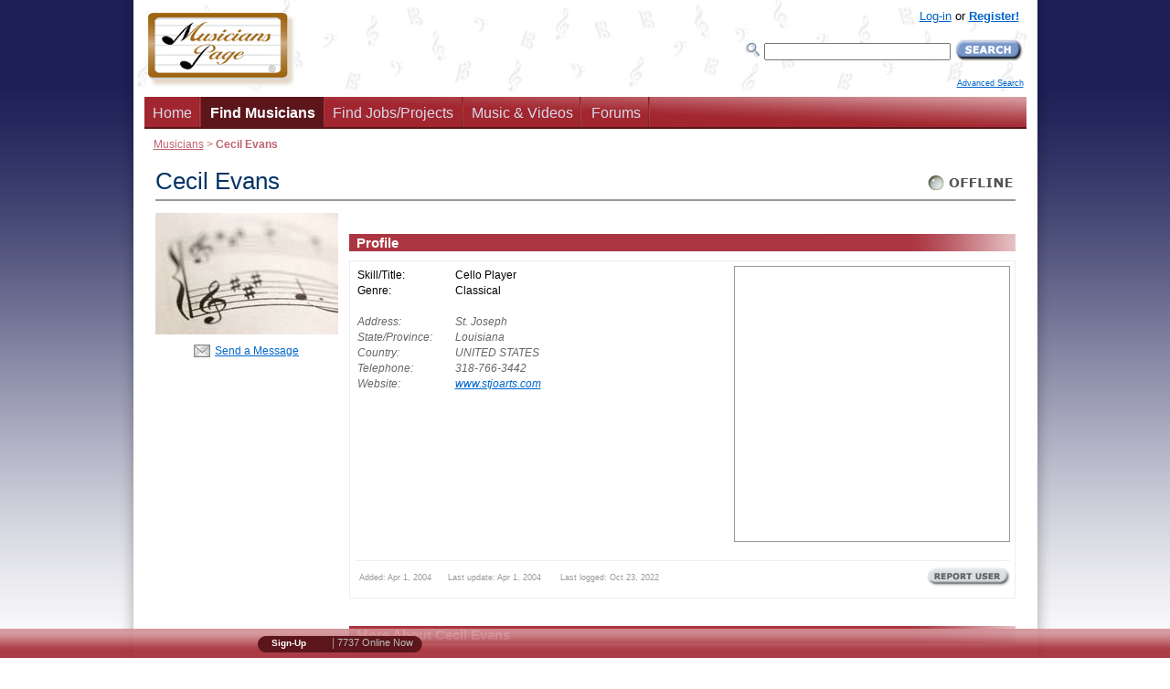

--- FILE ---
content_type: text/html; charset=UTF-8
request_url: https://www.musicianspage.com/musicians/2904/
body_size: 9247
content:
<!DOCTYPE html>
<HTML><HEAD>
<TITLE>Cecil Evans - Classical Cello Player</TITLE>
<META name="description" content="Contact Cecil Evans on Musicians Page. Classical Cello Player based in Louisiana, UNITED STATES.">
<META name="KEYWORDS" content="Cecil Evans, Classical, Cello Player, musicians, bands, group, ensembles, instruments, database">
<META http-equiv="Content-type" content="text/html; charset=iso-8859-1">
<LINK rel="icon" href="/favicon.ico" type="image/x-icon">
<LINK rel="shortcut icon" href="/favicon.ico" type="image/x-icon">
<META name="author" content="Fabrizio Ferrari">
<META name="publisher" content="Virtual Sheet Music, Inc.">
<META name="COPYRIGHT" content="(c) 1999-2026  Musicians Page and Virtual Sheet Music, Inc.">

<SCRIPT type="application/ld+json">
    {  "@context" : "http://schema.org",
       "@type" : "WebSite",
       "name" : "Musicians Page",
       "alternateName" : "Musicians Page",
       "url" : "https://www.musicianspage.com"
    }
</SCRIPT>

<META name="robots" content="NOODP">

<meta property="og:title" content="Cecil Evans - Classical Cello Player">
<meta property="og:site_name" content="Musicians Page">
<meta property="og:image" content="https://www.musicianspage.com/mc/images/ISC_logoFBOG.jpg">
<meta property="og:image:width" content="600">
<meta property="og:image:height" content="200">

<META name="viewport" content="width=device-width, maximum-scale=.98">
<meta http-equiv="X-UA-Compatible" content="IE=edge">
<LINK rel="stylesheet" type="text/css" media="all" href="/mc/css/profile_page_v_1_1.min.css">
<LINK href="/mc/css/responsiveOPT_v_1_9_2.min.css" rel="stylesheet" type="text/css"><STYLE type="text/css">#left-column {float:left}</STYLE>

<!--[if lte IE 6]>
<LINK rel="stylesheet" type="text/css" media="all" href="/mc/css/soloIEup6.css">
<![endif]-->


<!--[if IE 5]>
<LINK rel="stylesheet" type="text/css" media="all" href="/mc/css/soloIE5.css">
<![endif]-->

<!--[if lt IE 7]>
<LINK rel="stylesheet" type="text/css" media="all" href="/mc/css/menodiIE7.css">
<![endif]-->



<!--[if IE 7]>
<LINK rel="stylesheet" type="text/css" media="all" href="/mc/css/IE7up.css">
<![endif]-->




<LINK rel="stylesheet" type="text/css" media="all" href="/mc/css/yourjobs_v_1.min.css"><LINK rel="stylesheet" type="text/css" href="/scripts/rating/css/rating_v_1.min.css" /><SCRIPT type="text/javascript">
-1!=navigator.userAgent.indexOf("Safari")&&-1==navigator.userAgent.indexOf("Chrome")&&setTimeout(function(){var e=document.getElementById("left-column");e&&(e.className+=" left-column-helper")},500);
</SCRIPT><LINK rel="alternate" type="application/rss+xml" title="Musicians Page - Musicians" href="https://www.musicianspage.com/news_musicians.rss"><LINK rel="alternate" type="application/rss+xml" title="Musicians Page - All News" href="https://www.musicianspage.com/news.rss"><LINK rel="alternate" type="application/rss+xml" title="Musicians Page - Employers" href="https://www.musicianspage.com/news_employers.rss"><LINK rel="alternate" type="application/rss+xml" title="Musicians Page - Jobs" href="https://www.musicianspage.com/news_jobs.rss"><LINK rel="alternate" type="application/rss+xml" title="Musicians Page - Audio Files" href="https://www.musicianspage.com/news_audio.rss"><LINK rel="alternate" type="application/rss+xml" title="Musicians Page - Sheet Music" href="https://www.musicianspage.com/news_sheetmusic.rss"><LINK rel="alternate" type="application/rss+xml" title="Musicians Page - Forums" href="https://www.musicianspage.com/news_forums.rss">





<LINK rel="canonical" href="https://www.musicianspage.com/musicians/2904/" />

<meta name="google-translate-customization" content="7e880f47befe010d-187067c2731933a3-g9b1f712bb64019d4-15"><!-- Google tag (gtag.js) -->
<script async src="https://www.googletagmanager.com/gtag/js?id=G-8QXTYFL1ZE"></script>
<SCRIPT>
!function(e,t){if("object"==typeof exports&&"object"==typeof module)module.exports=t();else if("function"==typeof define&&define.amd)define([],t);else{var n=t();for(var o in n)("object"==typeof exports?exports:e)[o]=n[o]}}(this,(()=>(()=>{"use strict";var e={508:(e,t,n)=>{function o(e,t=300,n=0){return(...o)=>(clearTimeout(n),n=setTimeout(e,t,...o))}function i(e=16){return e=e>16?16:e,`${Math.floor(1e16*Math.random())}`.padStart(e,"0").substring(-1,e)}function s(e,t=16){let n=0;for(let t=0;t<e.length;t++)n=(n<<5)-n+e.charCodeAt(t),n&=n;return n=Math.abs(n),`${n}`.padStart(t,"0").substring(-1,t)}function r(){const e=document.body,t=window.pageYOffset||e.scrollTop,{scrollHeight:n,offsetHeight:o,clientHeight:i}=document.documentElement,s=Math.max(e.scrollHeight,n,e.offsetHeight,o,e.clientHeight,i)-window.innerHeight;return Math.floor(100*Math.abs(t/s))}function a(e,t){let n=e;for(;n&&(!(null==n?void 0:n.matches)||!(null==n?void 0:n.matches(t)));)n=null==n?void 0:n.parentNode;return n}function c(e){let t,n,o=!1;try{({hostname:t,pathname:n}=e&&new URL(e)||{})}catch(e){}return t&&(o=t!==window.location.host),{t:o,hostname:t,pathname:n}}n.r(t),n.d(t,{o:()=>u,i:()=>d,u:()=>o,l:()=>m,m:()=>f,g:()=>p,v:()=>s,p:()=>i,h:()=>r,_:()=>g,$:()=>v,S:()=>c,j:()=>a,I:()=>l});const u="clientId",l="sessionId",d="sessionCount";function f(){const{hostname:e,origin:t,pathname:n,search:o}=document.location,i=document.title;return{lo:t+n+o,hostname:e,pathname:n,re:document.referrer,title:i}}function m(e=u){const t=i(),n=localStorage.getItem(e);return n||(localStorage.setItem(e,t),t)}function g(e=l){const t=i(),n=sessionStorage.getItem(e);return n||(sessionStorage.setItem(e,t),t)}function v(e){const t=localStorage.getItem(u)?void 0:"1",n=sessionStorage.getItem(l)?void 0:"1";let o=sessionStorage.getItem(d)||"1";return e&&(o=function(e=d){let t="1";const n=sessionStorage.getItem(e);return n&&(t=""+(+n+1)),sessionStorage.setItem(e,t),t}()),{fv:t,ss:n,sc:o}}function p(e){return Array.isArray(e)?e.map((e=>e.map((e=>null==e?void 0:e.toString())))):Object.keys(e).map((t=>[t,`${e[t]}`]))}},209:(e,t)=>{Object.defineProperty(t,"M",{value:!0}),t.files=t.k=void 0;t.k={pv:"v",ti:"tid",pi:"_p",la:"ul",ci:"cid",fv:"_fv",hc:"_s",si:"sid",sc:"sct",se:"seg",ss:"_ss",re:"dr",lo:"dl",title:"dt",en:"en",ep:"ep",epn:"epn",sr:"sr",et:"_et"};t.files=["pdf|xlsx?|docx?|txt|rtf|csv|exe|key|pp(s|t|tx)|7z|pkg|rar|gz|zip|avi","mov|mp4|mpe?g|wmv|midi?|mp3|wav|wma"]}},t={};function n(o){var i=t[o];if(void 0!==i)return i.exports;var s=t[o]={exports:{}};return e[o](s,s.exports,n),s.exports}n.d=(e,t)=>{for(var o in t)n.D(t,o)&&!n.D(e,o)&&Object.defineProperty(e,o,{O:!0,get:t[o]})},n.D=(e,t)=>Object.prototype.hasOwnProperty.call(e,t),n.r=e=>{"undefined"!=typeof Symbol&&Symbol.toStringTag&&Object.defineProperty(e,Symbol.toStringTag,{value:"Module"}),Object.defineProperty(e,"M",{value:!0})};var o={};return(()=>{var e=o;Object.defineProperty(e,"M",{value:!0}),e.track=void 0;const t=n(508),i=n(209),s="undefined"!=typeof window,r=s&&window.minimalAnalytics?.defineGlobal,a=s&&true,c=["q","s","search","query","keyword"];let u,l,d,f=[[Date.now()]],m=!1;const g="page_view",v="scroll",p="click",w="view_search_results",h="user_engagement",y="file_download";function b(e,{type:n,event:o}){const{lo:r,re:a,title:u}=(0,t.m)(),{fv:l,ss:d,sc:f}=(0,t.$)(!m),g=self.screen||{};let v=[[i.k.pv,"2"],[i.k.ti,e],[i.k.pi,(0,t.p)()],[i.k.la,(navigator.language||"").toLowerCase()],[i.k.ci,(0,t.l)()],[i.k.fv,l],[i.k.hc,"1"],[i.k.si,(0,t._)()],[i.k.sc,f],[i.k.se,"1"],[i.k.ss,d],[i.k.re,a],[i.k.lo,r],[i.k.title,u],[i.k.sr,`${g.width}x${g.height}`]];return v=v.concat(function({type:e="",event:n}){const o=document.location.search,s=new URLSearchParams(o),r=c.some((e=>new RegExp(`[?|&]${e}=`,"g").test(o)))?w:e,a=c.find((e=>s.get(e)));let u=[[i.k.en,r],[`${i.k.ep}.search_term`,a||""]];return n&&(u=u.concat((0,t.g)(n))),u}({type:n,event:o})),v=v.filter((([,e])=>e)),new URLSearchParams(v)}function _(){return f.reduce(((e,[t,n=Date.now()])=>e+(n-t)),0).toString()}function $(e,n){const o=(0,t.j)(n.target,"a, button, input[type=submit], input[type=button]"),s=o?.tagName?.toLowerCase(),r="a"===s?"link":s,a=o?.getAttribute("href")||void 0,c=o?.getAttribute("download")||void 0||a,{t:u,hostname:l,pathname:d}=(0,t.S)(c),f="link"===r&&!u,[m]=c?.match(new RegExp(i.files.join("|"),"g"))||[],g=m?y:p,v=`${i.k.ep}.${r}`;if(!o||f&&!m)return;let w=[[`${v}_id`,o.id],[`${v}_classes`,o.className],[`${v}_name`,o?.getAttribute("name")?.trim()],[`${v}_text`,o.textContent?.trim()],[`${v}_value`,o?.getAttribute("value")?.trim()],[`${v}_url`,a],[`${v}_domain`,l],[`${i.k.ep}.outbound`,`${u}`],[i.k.et,_()]];m&&(w=w.concat([[`${i.k.ep}.file_name`,d||c],[`${i.k.ep}.file_extension`,m]])),D(e,{type:g,event:w})}function S(){const e=f.length-1,[,t]=f[e];t||f[e].push(Date.now())}function x(){const e=f.length-1,[,t]=f[e];t&&f.push([Date.now()])}function j(){const e=f.length-1,[,t]=f[e],n=["hidden","visible"].indexOf(document.visibilityState),o=Boolean(n);-1!==n&&(o?t&&f.push([Date.now()]):!t&&f[e].push(Date.now()))}const I=(0,t.u)((e=>{if((0,t.h)()<90)return;const n=[[`${i.k.epn}.percent_scrolled`,90]];D(e,{type:v,event:n}),document.removeEventListener("scroll",l)}));function M(e){const t=[[i.k.et,_()]];D(e,{type:h,event:t})}function k(e){m||(u=$.bind(null,e),l=I.bind(null,e),d=M.bind(null,e),document.addEventListener("visibilitychange",j),document.addEventListener("scroll",l),document.addEventListener("click",u),window.addEventListener("blur",S),window.addEventListener("focus",x),window.addEventListener("beforeunload",d))}function D(...e){const[t,{type:n,event:o}]=function(e){const t="G-8QXTYFL1ZE",n="string"==typeof e[0]?e[0]:t,o="object"==typeof e[0]?e[0]:e[1]||{};return[n,{type:g,...o}]}(e);const s=b(t,{type:n,event:o}),r="https://www.google-analytics.com/g/collect";navigator.sendBeacon(`${r}?${s}`),k(t),m=!0}e.track=D,r&&(window.track=D),a&&D()})(),o})()));
</SCRIPT></HEAD>
<BODY bgcolor="#FFFFFF">
<DIV id="bob" style="top: 246px; left: 226px;">
	<DIV id="bobarrow">
		<IMG id="bobarrowulimg" src="/mc/images/cssextra/new1/up-left-combo.png" class='bobArrow transp'><IMG id="bobarrowurimg" src="/mc/images/cssextra/new1/up-right-combo.png" class='bobArrow transp'>
		<IMG id="bobarrowllimg" src="/mc/images/cssextra/new1/lower-left-combo.png" class='bobArrow transp'>
		<IMG id="bobarrowlrimg" src="/mc/images/cssextra/new1/lower-right-combo.png" class='bobArrow transp'>
	</DIV>
	
	<DIV id="bobtcap">
		<IMG id="bobtopcap" style="width:600px; height:41px;" src="/mc/images/cssextra/new1/enlarged/TopBlu1.png" class='transp'>
	</DIV>
	
	<DIV id="bobtitlebox" class='transp' style="width:600px; background: transparent url(/mc/images/cssextra/new1/enlarged/BluBar1.png) left top no-repeat;">
		<DIV class="bobcontentspace">
			<SPAN id="bobtitlebob">&nbsp;</SPAN>
		</DIV>
	</DIV>
	
	<DIV id="bobinner" class='transp' style="position:relative; width:600px; background-image:url(/mc/images/cssextra/new1/enlarged/WhiteBar1.png);">
		<DIV id="popupcontents" class="bobcontentspace">&nbsp;</DIV>
		<BR clear="all" style="line-height:1px; font-size:1px; height:1px" />
	</DIV>
	
	<DIV id="bobbcap"><IMG id="bobbottomcap" style="width:600px; height:50px;"  src="/mc/images/cssextra/new1/enlarged/BottomBlu1.png" class='transp'></DIV>
	
	<DIV id="flagbob" class="valnullo">&nbsp;</DIV>

</DIV><DIV class="header" id="menumobheader" style="text-align:center">
	<A href="#menumob" id="respmenu" title="More Options"></A>

	<SPAN style="float:left;margin:11px 0 0 17px"><A href="#menumob" title="Search or Browse the Site"><IMG src="/mc/images/icons/ResponsiveSearch.png" width="26" height="26" alt="Search" border="0"></A></SPAN>

	<SPAN style="float:left;margin:11px 0 0 15px">
	<A href="/login/" title="Log into your account"><IMG src="/mc/images/icons/ResponsiveAccount.png" width="30" height="26" alt="Account Icon" border="0"></A>



	</SPAN>

	<SPAN style="float:right;margin:3px 3px 0 0"><A href="/" title="Get back to the home page"><IMG src="/mc/images/icons/ResponsiveLogo.png" width="78" height="44" alt="Musicians Page Logo"  border="0"></A></SPAN>

	

</DIV>
<NAV id="menumob">
	<UL>
		
		<LI><A href="/">Home</A></LI>


		<LI><SPAN>Share This Page</SPAN><UL><LI><A href="https://api.addthis.com/oexchange/0.8/forward/facebook/offer?url=https://www.musicianspage.com/musicians/2904/" target="_blank">Facebook</A></LI><LI><A href="https://api.addthis.com/oexchange/0.8/forward/twitter/offer?url=https://www.musicianspage.com/musicians/2904/" target="_blank">Twitter</A></LI><LI><A href="https://api.addthis.com/oexchange/0.8/forward/googleplus/offer?url=https://www.musicianspage.com/musicians/2904/" target="_blank">Google +</A></LI><LI><A href="https://api.addthis.com/oexchange/0.8/forward/linkedin/offer?url=https://www.musicianspage.com/musicians/2904/" target="_blank">LinkedIn</A></LI><LI><A href="mailto:?subject=Shared Page on Musicians Page&body=This is a reminder about the page below:%0A%0Ahttps://www.musicianspage.com/musicians/2904/%0A%0A" target="_blank">Email</A></LI></UL></LI>

		<LI><SPAN>Find Musicians</SPAN>
			<UL>
				<LI><A href="/musicians/">Browse &amp; Search</A></LI>
				<LI><A href="/musicians/category/">Categories</A></LI>
<LI><A href="/musicians/genre/">Genres</A></LI>
<LI><A href="/musicians/skill/">Skills/Titles</A></LI>
<LI><A href="/musicians/instrument/">Instruments</A></LI>
<LI><A href="/musicians/ensemble/">Bands/Ensembles</A></LI>
<LI><A href="/musicians/country/">Countries</A></LI>
			</UL>
		</LI>

		<LI><SPAN>Find Jobs/Projects</SPAN>
			<UL>

				<LI><SPAN>Jobs/Projects</SPAN>
					<UL>
						<LI><A href="/jobs/">Browse &amp; Search</A></LI>


						<LI><A href="/login/panel.php?yourjobs=1&postnew=1">Post a New Job/Project</A></LI>




					</UL>
				</LI>


				<LI><SPAN>Employers/Services</SPAN>
					<UL>
						<LI><A href="/employers/">Browse &amp; Search</A></LI>

						<LI><A href="/employers/kinds/">Kinds</A></LI>
<LI><A href="/employers/country/">Countries</A></LI>

					</UL>
				</LI>


			</UL>
		</LI>

		<LI><SPAN>Music &amp; Videos</SPAN>
			<UL>
				<LI><A href="/music/">Latest Music</A></LI>

				<LI><SPAN>Audio Files</SPAN>
					<UL>
						<LI><A href="/audio/">Browse &amp; Search</A></LI>
						<LI><A href="/audio/genre/">Genres</A></LI>
<LI><A href="/audio/instrument/">Instruments</A></LI>
					</UL>
				</LI>


				<LI><SPAN>Video Files</SPAN>
					<UL>
						<LI><A href="/video/">Browse &amp; Search</A></LI>

						<LI><A href="/video/genre/">Genres</A></LI>
<LI><A href="/video/instrument/">Instruments</A></LI>

					</UL>
				</LI>


				<LI><SPAN>Sheet Music</SPAN>
					<UL>
						<LI><A href="/sheetmusic/">Browse &amp; Search</A></LI>

						<LI><A href="/sheetmusic/genre/">Genres</A></LI>
<LI><A href="/sheetmusic/instrument/">Instruments</A></LI>

					</UL>
				</LI>


			</UL>
		</LI>





				<LI><SPAN>Forums</SPAN>
			<UL>
				<LI><A href="/forums/">Browse &amp; Search</A></LI>

				<LI><A href="/forums/general/">General</A></LI>
<LI><A href="/forums/music/">Music</A></LI>
<LI><A href="/forums/instrument/">Instrument</A></LI>
<LI><A href="/forums/classifieds/">Classifieds</A></LI>


			</UL>
		</LI>

				<LI><SPAN>Who's Online</SPAN>
			<UL>
				
			</UL>
		</LI>





		<LI><SPAN>About us</SPAN>
			<UL>
				<LI><A href="/about/">About Us</A>
				<LI><A href="/about/privacy.html">Privacy Policy</A></LI>
				<LI><A href="/about/terms.html">Terms</A></LI>
				<LI><A href="/about/codeconduct.html">Code of Conduct</A></LI>
				<LI><A href="/about/copyrights.html">Copyright Policy</A></LI>
				<LI><A href="/about/certifications.html">Certifications</A></LI>
				<LI><A href="/contact/">Contact Us</A></LI>
			</UL>
		</LI>

		<LI><A href="/advertise/">Advertise</A></LI>
		<LI><A href="/contact/">Help</A></LI>

				<LI><SPAN>Register/Log-In</SPAN>
			<UL>
			<LI><A href="/signup.php">Register!</A></LI><LI><A href="/login/">Log-In</A></LI>			</UL>
		</LI>
		

		<LI><A href="/scripts/forcenotresponsive.php" rel="nofollow">[Desktop Website]</A></LI>
	</UL>
</NAV>	<DIV id="prewrapper" align="center">
	<DIV id="wrapper" align="left">

<DIV id="outheader">
<DIV id="header">
	<DIV itemscope itemtype="http://schema.org/Organization">
		<META itemprop="name" content="Musicians Page">
		<A itemprop="url" href="https://www.musicianspage.com/" title="Return to the Home Page"><IMG itemprop="logo" src="/mc/images/MusicianspageLOGO.png" width="162" height="82" border="0" alt="Musicians Page Logo" id="logoimage"></A>	</DIV>		
			
			
			
<!-- ########## START STATS ########## -->	
<DIV id="loginbox">
			
	<DIV id="loginboxinside">
		<DIV id="loginboxinsideB"><A href="/login/">Log-in</A> or <A href="/signup.php" class="bold">Register!</A>		</DIV>
		<!-- Search -->
		<DIV id="searchcontainerC">
			<FORM method="get" action="/search/search.php"  id="searchB">
				
					<TABLE border="0" cellspacing="0" cellpadding="0"><TR><TD><LABEL for="mainsearchboxB"><IMG src="/mc/images/icons/searchme.png" width="16" height="17" alt="Search"></LABEL></TD>
					<TD><IMG src="/mc/images/VUOTA.gif" width="5" height="1"></TD>
					<TD><INPUT id="mainsearchboxB" type="text" name="mq" value="" style="width: 200px"></TD>
					<TD><IMG src="/mc/images/VUOTA.gif" width="5" height="1"></TD>
					<TD><INPUT name="submit" type="image" value="Search" src="/mc/images/pushes/SearchSmall.png" alt="Search Site" title="Search the Site" class="button"></TD></TR>
					<TR><TD colspan="6"><IMG src="/mc/images/VUOTA.gif" width="1" height="8"></TD></TR>
					
					<TR><TD colspan="6" align="right" style="font-size: xx-small;"><A href="/search/">Advanced Search</A></TD></TR>
					
					</TABLE>
			<INPUT name="st" type="hidden" value="ge">	
			</FORM>
			
		</DIV>
		<!-- /Search -->



	</DIV>
	
</DIV>		
<!-- ########## END STATS ########## -->
			
			
			
			
			
			
</DIV><!-- navigation bar -->
		<DIV id="navcontainer2"><UL id="navlist">		<LI><A href="/" title="Home Page">Home</A></LI>
		 <LI><A class="active" href="/musicians/" title="Find musicians instantly">Find Musicians</A></LI>


		<LI><A href="/jobs/" title="Find jobs or projects to work on">Find Jobs/Projects</A></LI>

		<LI><A href="/music/" title="Find audio, video files and sheet music">Music & Videos</A></LI>




		

		 <LI><A href="/forums/" title="Discuss about any music related topic, musicians classifieds, etc." id="forumsbar">Forums</A></LI>




		



		 </UL>

 		</DIV> <!-- /navcontainer -->

</DIV><DIV id="afterheader"><DIV id="location"><A href="/musicians/">Musicians</A> &gt; <B>Cecil Evans</B></DIV></DIV>	

			<!-- ############### START CONTENT ############### -->


		<DIV id="content">
			<DIV id="main" class="hide-both">
				<DIV id="columns">
       				 <DIV class="cols-wrapper">
          					<DIV class="float-wrapper">

           						 <DIV id="middle-column">
              						<DIV class="main-content">

<!-- ########## START MIDDLE COLUMN (CENTER) ########## -->
	
	<TABLE border="0" cellspacing="0" cellpadding="0" width="100%" class="titletablePROTOPO">
	<TR><TD align="left" valign="top">

	<H1 class="titlePROTOPO">Cecil Evans</H1>
	</TD>

	<TD align="right" valign="top">
	<A href="/scripts/sendmessage.php?id=2904" title="Cecil Evans is currently offline. Click to send a message." class="contactrequest"><IMG src="/mc/images/pushes/leds/whitebigonline.gif" width="97" height="30" alt="Cecil Evans is currently offline. Click to send a message."></A>	</TD></TR></TABLE>
<DIV id="schede" class="|">


	<!-- ######Inizio Left Column Picture###### -->
	<DIV id="leftcolumnPROTOPO">
		<DIV class="innertubePROTOPOleft">
			<A href="/scripts/sendmessage.php?id=2904" title="Cecil Evans is currently offline. Click to send a message." class="contactrequest"><IMG src="/mc/images/extras/NotesPicture200x133.jpg" width="200" height="133" alt="This Musician doens't have a picture yet"></A><DIV class="envelopecontactPROTOPO"><SPAN><A href="/scripts/sendmessage.php?id=2904" title="Cecil Evans is currently offline. Click to send a message." class="contactrequest">Send a Message</A></SPAN>
			</DIV>


			

		</DIV>


	</DIV>
	<!-- ######Fine Left Column Picture###### -->

	<HR class="RESPshow780">


	<!-- ######Inizio Right Column Profile###### -->
	<DIV id="contentwrapperPROTOPO">
		<DIV id="contentcolumnPROTOPO">
			<DIV class="innertubePROTOPO">
				<DIV style="margin-bottom:10px"><TABLE border="0" cellspacing="0" cellpadding="0" width="100%"><TR><TD width="100%" class="RESPhide780">&nbsp;</TD><TD align="right" valign="top"><DIV class="addthis_toolbox addthis_default_style" style="width:83px">

	
	<A class="addthis_button_facebook_like" fb:like:layout="button_count"></A>	
	
	
	</DIV></TD>
	
	<TD align="right" valign="top">
	<DIV class="addthis_toolbox addthis_default_style" style="width:105px">

	
	<A class="addthis_button_tweet"></A>	
	
	
	</DIV></TD>
	
	
	
	
	
	<TD align="right" valign="top" class="RESPhide558">
	<DIV class="addthis_toolbox addthis_default_style" style="width:100px">

	
	<A class="addthis_counter addthis_pill_style"></A>
	
	
	
	</DIV></TD>
	
	
	<TD valign="top" WIDTH="15" class="RESPhide558"><DIV class="addthis_toolbox addthis_default_style" style="margin-top:3px;"><A class="addthis_button_email"></A>
	</DIV></TD><TD valign="top" WIDTH="15" class="RESPhide558"><DIV class="addthis_toolbox addthis_default_style" style="margin-top:3px;">
	<A class="addthis_button_print"></A></DIV></TD></TR><TR><TD align="right" valign="top" class="RESPshow558td">
	<DIV class="addthis_toolbox addthis_default_style" style="margin-top:5px">

	
	<A class="addthis_counter addthis_pill_style"></A>
	
	
	
	</DIV></TR></TABLE></DIV><SCRIPT type="text/javascript">var addthis_config = {"data_track_clickback":true};</SCRIPT>
<SCRIPT type="text/javascript" src="https://s7.addthis.com/js/250/addthis_widget.js#username=fabrizio"></SCRIPT>
					<H2>Profile</H2>
					

					<DIV class="greyframePROTOPO">
						<DIV><DIV id="RESPprofileleft"><TABLE><TR><TD class="labelt RESPhide558">Skill/Title:</TD><TD><SPAN class="RESPshowil558 bold">Skills:<BR></SPAN>Cello Player</TD></TR><TR><TD class="labelt RESPhide558">Genre:</TD><TD><SPAN class="RESPshowil558 bold"><BR>Genres:<BR></SPAN>Classical</TD></TR><TR><TD  COLSPAN="3"><IMG src="/mc/images/1px.gif" width="1" height="1" border="0"></TD></TR><TR class="contactinfo"><TD class="labelt RESPhide558">Address:</TD><TD>St. Joseph</TD></TR><TR class="contactinfo"><TD class="labelt RESPhide558">State/Province:</TD><TD>Louisiana</TD></TR><TR class="contactinfo"><TD class="labelt RESPhide558">Country:</TD><TD>UNITED STATES</TD></TR><TR class="contactinfo"><TD class="labelt RESPhide558">Telephone:</TD><TD>318-766-3442</TD></TR><TR class="contactinfo"><TD class="labelt RESPhide558">Website:</TD><TD><A href="http://www.stjoarts.com" TITLE="Visit Cecil Evans's website" rel="nofollow" target="Musician_Website">www.stjoarts.com</A></TD></TR></TABLE></DIV><DIV id="RESPprofileright"><iframe
  width="300"
  height="300"
  frameborder="0" style="border:0;"
  src="https://www.google.com/maps/embed/v1/place?key=AIzaSyCEOSbBwooub56Z0Agos4Twj4xh55qSchw&q=St.+Joseph%2C+Louisiana%2C+UNITED+STATES"></iframe></DIV></DIV><DIV style="clear:both"></DIV><DIV class="lastupdate">
						<TABLE border="0" cellspacing="0" cellpadding="0" width="100%"><TR><TD>Added: Apr 1, 2004&nbsp;&nbsp;&nbsp;&nbsp;&nbsp;&nbsp;Last update: Apr 1, 2004
						&nbsp;&nbsp;&nbsp;&nbsp;&nbsp;&nbsp;Last logged: Oct 23, 2022</TD><TD ALIGN="right"><A href="/contact/?subject=Spam+in+User+ID+2904" title="Report this user as inappropriate" class="reportspamuser|2904"><IMG src="/mc/images/pushes/ReportUser.png" width="91" height="21" alt="Report this user as inappropriate"></A></TD></TR></TABLE>

						</DIV>




					</DIV>

						<H2>More About Cecil Evans</H2><DIV class="greyframePROTOPO"><UL class="moreinfolistPROTOPO"><LI>Principle cellist with the Saint Joseph Orchestra and Saint Joseph String Quartet. Beginning lessons available.</LI></UL></DIV>


					








				<BR>
		<BR><BR>









			</DIV>
		</DIV>
	</DIV>
	<!-- ######Fine Right Column Profile###### -->












</DIV>


<!-- ########## END MIDDLE COLUMN (CENTER) ########## -->
              						</DIV><!-- main-content -->
           						</DIV><!-- middle-column -->

          					</DIV><!-- float-wrapper -->



          					<DIV class="clear" id="em">
						</DIV><!-- end clear -->
       				</DIV><!-- end cols-wrapper -->
     				 </DIV><!-- end column -->


			</DIV>	<!-- end main -->

<DIV align="center" style="font-size: 85%;color: #666; padding: 5px 0 5px 0; margin: 0;border-bottom: 1px solid #ddd;background-color: #EFEFEF">This page has been viewed 1,211 times</DIV><BR>

<DIV class="main-content">
<DIV style="background-color: #aaa;padding: 1px 0 1px 8px;margin: 0;color: white;font-size: 130%;">Who is online now?</DIV>
<DIV class="onlineguestshz">Guests: 7745&nbsp;&nbsp;Members: 0</DIV><TABLE class="forumstable">
<TBODY>


</TBODY>
</TABLE>
<BR>
<BR></DIV>








		<!-- ############### END CONTENT ############### -->





<!-- ########## START FOOTER ########## -->
<DIV class="" id="featuredmusician" style="margin-top:20px;padding:10px;color:#555;text-align:center">Follow us on <a href="https://www.facebook.com/MusiciansPage/" title="Follow us on FaceBook to get notified of new music jobs!">FaceBook</a> and <a href="https://twitter.com/musicianspage" title="Follow us on Twitter to get notified of new music jobs!">Twitter</a> to be instantly notified of new music jobs:<BR><BR><a href="https://www.facebook.com/MusiciansPage/" title="Follow us on FaceBook to get notified of new music jobs!"><img width="24" height="24" alt="facebook" src="/mc/images/extras/toolbar/icons/facebook.png"></a>&nbsp;&nbsp;<a href="https://twitter.com/musicianspage" title="Follow us on Twitter to get notified of new music jobs!"><img width="24" height="24" alt="facebook" src="/mc/images/extras/toolbar/icons/tweet.png"></a></DIV><DIV id="footer">
	<DIV class="sorry">
	Notice: This Website takes advantage of web standards that your browser may be
	unable to support. This site may not display in the way it was intended in some
	browsers. However the page content should still be perfectly viewable in any internet
	capable device.
	</DIV>
	
	<DIV id="infooter">
	
	<UL>
		<LI><A href="/advertise/">Advertise</A> </LI>
		<LI><A href="/about/">About Us</A> </LI>
		<LI><A href="/contact/">Contact Us</A> </LI>
		<LI><A href="/sitemap/">Site Map</A> </LI>
		<LI><A href="/search/">Search</A> </LI>
		<LI><A href="/about/privacy.html">Privacy</A> </LI>
		
		<LI><A href="/scripts/forcenotresponsive.php" rel="nofollow">[Desktop Website]</A></LI>		
	</UL>
	
	
	
	</DIV>
	<P>&copy; 1999-2026 	Musicians Page and Virtual Sheet Music, Inc. All Rights Reserved.</P>
		
</DIV><!-- end footer -->
<!-- ########## END FOOTER ########## -->


		</DIV><!-- end content -->

		</DIV> <!-- /wrapper --><DIV id="postwrapper"></DIV>
</DIV>
<!--[if lt IE 9]>
    <SCRIPT src="/mc/java/extras/html5shiv/html5shiv.js"></SCRIPT>
<![endif]-->
<SCRIPT type="text/javascript" src="/mc/java/jquery-1.8.3.min.js"></SCRIPT><SCRIPT defer type="text/javascript" src="/mc/java/javabaseOPT_v_1_5.min.js"></SCRIPT>
<SCRIPT language="JavaScript1.2" type="text/javascript">

// When the page loads, set up the rollovers e altro....
window.onload = startuponload;

function startuponload() {
	setupRollovers();

}

</SCRIPT>
<SCRIPT type="text/javascript" language="javascript" src="/scripts/rating/js/rating_combo1.min.js"></SCRIPT>
<script src='https://www.google.com/recaptcha/api.js'></script>


<DIV id="floatingbar" align="center"> 

         <UL class="gallery clearfix" >
		
		
		
		<LI style="padding-left:10px;margin-left:0;padding-right:0;margin-right:0;">
				
		<DIV id="google_translate_element" style="margin-top:0;color:#000;width:125px;overflow:hidden"></DIV><SCRIPT type="text/javascript">
function googleTranslateElementInit() {
  new google.translate.TranslateElement({pageLanguage: 'en', gaTrack: true, gaId: 'UA-1126828-4'}, 'google_translate_element');
}
</SCRIPT><SCRIPT type="text/javascript" src="//translate.google.com/translate_a/element.js?cb=googleTranslateElementInit"></SCRIPT>
		
		

		 </LI>
	
		<LI style="padding-left:0;margin-left:0;padding-right:0;margin-right:0"><IFRAME src="//www.musicianspage.com/includes/wibiya_codes/MP_bar.php" width="180" height="25" scrolling="no" marginheight="0" marginwidth="0" frameborder="0" style="border:1px solid transparent"></IFRAME></LI>
	
	
	
		<LI class="RESPhide558" style="padding-left:0;margin-left:0;padding-right:0;margin-right:0;width:399px">
		
		<!-- AddThis Button BEGIN -->
		<DIV class="addthis_toolbox addthis_default_style" style="height:20px;overflow:hidden;">
		<A style="padding-top:2px;" class="addthis_button_facebook_like" fb:like:layout="button_count"></A>
		<A style="padding-top:2px" class="addthis_button_tweet"></A>
		<A style="padding-top:2px" class="addthis_button_pinterest_pinit"></A>
		<A style="padding-top:2px" class="addthis_counter addthis_pill_style"></A>
		</DIV>
		<SCRIPT type="text/javascript">var addthis_config = {"data_track_addressbar":false};</SCRIPT>
		<SCRIPT type="text/javascript" src="//s7.addthis.com/js/300/addthis_widget.js#pubid=fabrizio"></SCRIPT>
		<!-- AddThis Button END -->
		
		
		
		
		</LI>
			

			
			
		<LI class="RESPhide558" style="padding-left:0;margin-left:0;padding-right:0;margin-right:0;" id="ticker">
			
		</LI>	
				
				
	
			
			
			
			
			
		</UL>

</DIV> 
</BODY>
</HTML>